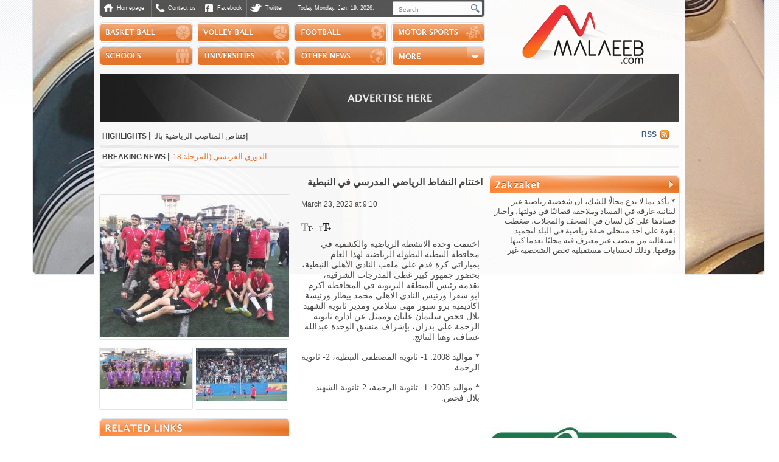

--- FILE ---
content_type: text/html; charset=UTF-8
request_url: http://malaeeb.com/pages/article/28367
body_size: 6115
content:
<!DOCTYPE html>
<html>
<head>
	<meta charset="UTF-8" />
	<title>اختتام النشاط الرياضي المدرسي في النبطية  - Malaeeb</title>
	<script async type="text/javascript" src="/js/scripts/jquery.php"></script>
	<script async src="//pagead2.googlesyndication.com/pagead/js/adsbygoogle.js"></script>
	<link rel="icon" href="/img/icon.ico" type="image/x-icon" />
	<link rel="shortcut icon" href="/favicon.ico">
	<link rel="stylesheet" type="text/css" href="/css/default.css" />
	<link rel="manifest" href="/manifest.json" />
	<link rel="stylesheet" type="text/css" href="/js/scripts/jquery/lightbox/css/default.css" />
	<link rel="stylesheet" type="text/css" href="/js/scripts/jquery/fancybox/jquery.fancybox-1.3.4.css" media="screen" />
	<script>
		(function(d, s, id) {
		  var js, fjs = d.getElementsByTagName(s)[0];
		  if (d.getElementById(id)) return;
		  js = d.createElement(s); js.id = id;
		  js.src = "//connect.facebook.net/en_US/all.js#xfbml=1&appId=230018693773055";
		  fjs.parentNode.insertBefore(js, fjs);
		}(document, 'script', 'facebook-jssdk'));
	</script>
	<meta property="fb:app_id" content="230018693773055" /> 
	<meta property="og:type" content="article" />
	<meta property="og:url" content="http://www.malaeeb.com/pages/article/28367"/>    <meta property="og:title" content="اختتام النشاط الرياضي المدرسي في النبطية  - Malaeeb"/>
    <meta property="og:image" content="http://www.malaeeb.com/files/articles/highres/footballschool1.jpg"/>
    <meta property="og:site_name" content="Malaeeb.com"/>
    <meta property="fb:admins" content="502098397"/>
    <meta property="og:description" content="اختتمت وحدة الانشطة الرياضية والكشفية في محافظة النبطية البطولة الرياضية لهذا العام بمباراتي كرة قدم على ملعب النادي الأهلي النبطية، بحضور جمهور كبير غطى المدرجات الشرقية، تقدمه رئيس المنطقة التربوية في المحافظة اكرم ابو شقرا ورئيس النادي الاهلي محمد بيطار ورئيسة اكاديمية برو سبور مهى سلامي "/>
	<meta name="description" content="اختتمت وحدة الانشطة الرياضية والكشفية في محافظة النبطية البطولة الرياضية لهذا العام بمباراتي كرة قدم على ملعب النادي الأهلي النبطية، بحضور جمهور كبير غطى المدرجات الشرقية، تقدمه رئيس المنطقة التربوية في المحافظة اكرم ابو شقرا ورئيس النادي الاهلي محمد بيطار ورئيسة اكاديمية برو سبور مهى سلامي " /> 
	<meta name="keywords" content="Sports News Lebanon, Sports Lebanon, News Lebanon, Lebanese Sports News" /> 
	<meta name="Distribution" content="Global" />
	<meta name="Robots" content="index,follow" />
	</head>
<body>
	
<script>
  (function(i,s,o,g,r,a,m){i['GoogleAnalyticsObject']=r;i[r]=i[r]||function(){
  (i[r].q=i[r].q||[]).push(arguments)},i[r].l=1*new Date();a=s.createElement(o),
  m=s.getElementsByTagName(o)[0];a.async=1;a.src=g;m.parentNode.insertBefore(a,m)
  })(window,document,'script','//www.google-analytics.com/analytics.js','ga');

  ga('create', 'UA-21052877-1', 'auto');
  ga('send', 'pageview');

</script>
	
	<div id="content">
		<div id="contenti">
			<div id="header">
	<div id="lheader">
		<div id="hh">
			<a id="tmh" href="/">
				<div id="tmh1"></div>
				<div id="tmh2">Homepage</div>
			</a>
			<a id="tmc" href="/pages/sections/1-Contact-Us">
				<div id="tmc1"></div>
				<div id="tmc2">Contact us</div>
			</a>
			<a id="tmf" target="_blank" href="http://www.facebook.com/Malaeeb">
				<div id="tmf1"></div>
				<div id="tmf2">Facebook</div>
			</a>
			<a id="tmt" target="_blank" href="http://www.twitter.com/Malaeeb">
				<div id="tmt1"></div>
				<div id="tmt2">Twitter</div>
			</a>
			<div id="tmd">Today Monday, Jan. 19, 2026.</div>
			<div id="tms">
				<form method="GET" action="/pages/search/">
					<input type="text" id="search_input" name="q" value="Search" onfocus="if(this.value=='Search'){this.value='';}" onblur="if(this.value==''){this.value='Search';}" />
					<input type="submit" id="search_submit" value=" " />
				</form>
			</div>
			<div id="hl"></div>
			<div id="hr"></div>
			<div id="hb"></div>
		</div>
		<ul>
			<li><a id="mb" href="/pages/tags/basketball"></a></li>
			<li><a id="mv" href="/pages/tags/volleyball"></a></li>
			<li><a id="mf" href="/pages/tags/football"></a></li>
			<li><a id="mf1" href="/pages/tags/motorsports"></a></li>
			<li><a id="ms" href="/pages/tags/schools"></a></li>
			<li><a id="mu" href="/pages/tags/universities"></a></li>
			<li><a id="mw" href="/pages/tags/othernews"></a></li>
			<li>
				<div id="mm">
					<div style="margin-top:32px;">
						<a href="/pages/photos">Photos</a>
						<a href="/pages/videos">Sports Channel</a>
						<a href="/pages/polls">Polls</a>
						<a href="/pages/scores">Scores</a>
						<a href="/pages/tags/handball">Handball</a>
						<a href="/pages/tags/horse%20riding">Horse Riding</a>
					</div>
				</div>
			</li>
		</ul>
	</div>
	<div id="rheader"><a href="/"><img src="/img/main/logo.jpg" alt="Malaeeb.com Logo"/></a></div>
</div>						<!--<div></div>-->
			<div id="btb">
	<a target="_blank" href="http://www.malaeeb.com/pages/sections/2-Advertise">	<img src="/files/banners/preview/tad2.jpg" alt="Banner" />
	</a></div>
			<div class="mqee" style="overflow:hidden;height:auto;margin-top:5px;">
<div style="float:left;">&nbsp;<span style="font-weight:bold;">HIGHLIGHTS <span style="font-size:15px;">|</span>&nbsp;&nbsp;</span></div>
<div style="width:790px;float:left;">
<marquee behavior="scroll" direction="right" scrollamount="2" class="mqe ar_al">
<table>
<tr>
<td style="white-space:nowrap;" class="ar_al"><a href="/pages/article/34190" style="font-size:13px;font-family:tahoma;" class="ar_al">بيروت فيرست يقلب تأخره ويسقط المركزية 83-73</a></td>
<td class="ar_al">&nbsp;&nbsp;&nbsp;&nbsp;<span style="font-size:14px;cursor:move;">|</span>&nbsp;&nbsp;&nbsp;&nbsp;</td><td style="white-space:nowrap;" class="ar_al"><a href="/pages/article/34189" style="font-size:13px;font-family:tahoma;" class="ar_al">النجمة "يجرد" الانصار من لقب كأس لبنان لكرة القدم</a></td>
<td class="ar_al">&nbsp;&nbsp;&nbsp;&nbsp;<span style="font-size:14px;cursor:move;">|</span>&nbsp;&nbsp;&nbsp;&nbsp;</td><td style="white-space:nowrap;" class="ar_al"><a href="/pages/article/34188" style="font-size:13px;font-family:tahoma;" class="ar_al">عمومية ألعاب القوى أقرّت البيانين الاداري والمالي</a></td>
<td class="ar_al">&nbsp;&nbsp;&nbsp;&nbsp;<span style="font-size:14px;cursor:move;">|</span>&nbsp;&nbsp;&nbsp;&nbsp;</td><td style="white-space:nowrap;" class="ar_al"><a href="/pages/article/34186" style="font-size:13px;font-family:tahoma;" class="ar_al">الرياضي بلا خسارة... وخسارة "مذلة" للحكمة على ارضه</a></td>
<td class="ar_al">&nbsp;&nbsp;&nbsp;&nbsp;<span style="font-size:14px;cursor:move;">|</span>&nbsp;&nbsp;&nbsp;&nbsp;</td><td style="white-space:nowrap;" class="ar_al"><a href="/pages/article/34187" style="font-size:13px;font-family:tahoma;" class="ar_al">المدرب رورو زلعوم ضيف "ريبلاي" الاحد</a></td>
<td class="ar_al">&nbsp;&nbsp;&nbsp;&nbsp;<span style="font-size:14px;cursor:move;">|</span>&nbsp;&nbsp;&nbsp;&nbsp;</td><td style="white-space:nowrap;" class="ar_al"><a href="/pages/article/34185" style="font-size:13px;font-family:tahoma;" class="ar_al">الحكمة وجويا إلى نصف نهائي كأس لبنان لكرة القدم</a></td>
<td class="ar_al">&nbsp;&nbsp;&nbsp;&nbsp;<span style="font-size:14px;cursor:move;">|</span>&nbsp;&nbsp;&nbsp;&nbsp;</td><td style="white-space:nowrap;" class="ar_al"><a href="/pages/article/34184" style="font-size:13px;font-family:tahoma;" class="ar_al">إقتناص المناصِب الرياضية بالتعدي!</a></td>
</tr>
</table>
</marquee>
</div>
<div class="rss" style="float:left;"><a href="/pages/rss/" style="color:#264c73;font-weight:bold;" target="_blank">RSS <span class="rssi"></span></a></div>
</div>
			<div class="mqee" style="overflow:hidden;height:auto;margin-top:5px;">
<div style="float:left;">&nbsp;<span style="font-weight:bold;">BREAKING NEWS <span style="font-size:15px;">|</span>&nbsp;&nbsp;</span></div>
<div style="width:825px;float:left;"><marquee behavior="scroll" direction="right" scrollamount="2" class="mqe ar_al">
<table>
<tr>
<td style="white-space:nowrap;font-size:13px;font-family:tahoma;cursor:move;" class="orange ar_al">فوز الاسباني كارلوس الكاراز المصنف اول على الاسترالي آدم والتون 6-3 و7-6 و6-2 في الدور الاول لبطولة استراليا المفتوحة للتنس</td>
<td class="ar_al" style="white-space:nowrap;cursor:move;">&nbsp;&nbsp;&nbsp;&nbsp;<span style="font-size:14px;">|</span>&nbsp;&nbsp;&nbsp;&nbsp;</td><td style="white-space:nowrap;font-size:13px;font-family:tahoma;cursor:move;" class="orange ar_al">نتائج مباريات الـ NBA: ديترويت - انديانا 121-78 * سان انطونيو - مينيسوتا 126-123 * ميامي - اوكلاهوما 122-120 * غولدن ستايت - تشارلوت 136-116 * دنفر - واشنطن 121-115 * بورتلاند - لايكرز 132-116 * ممفيس - اورلاندو 126-109 * نيويورك - فينكس 99 -106 * اتلانتا - بوسطن 106-132</td>
<td class="ar_al" style="white-space:nowrap;cursor:move;">&nbsp;&nbsp;&nbsp;&nbsp;<span style="font-size:14px;">|</span>&nbsp;&nbsp;&nbsp;&nbsp;</td><td style="white-space:nowrap;font-size:13px;font-family:tahoma;cursor:move;" class="orange ar_al">نتائج مباريات الدور الاول لبطولة أمم اوروبا في كرة اليد: الدانمارك - رومانيا 39-24 والبرتغال - مقدونيا 29-29 (المجموعة الثانية) * جزر فارو - مونتينيغرو 37-24 وسلوفينيا - سويسرا 38-35 (المجموعة الرابعة) * ايسلندا - بولونيا 31-23 والمجر - ايطاليا 32-26 (المجموعة السادسة)</td>
<td class="ar_al" style="white-space:nowrap;cursor:move;">&nbsp;&nbsp;&nbsp;&nbsp;<span style="font-size:14px;">|</span>&nbsp;&nbsp;&nbsp;&nbsp;</td><td style="white-space:nowrap;font-size:13px;font-family:tahoma;cursor:move;" class="orange ar_al">نتائج مباريات دولية ودية في كرة القدم للمنتخبات: كندا - غواتيمالا 1-0 * بوليفيا - بنما 1-1 * غرانادا - جامايكا 0-1 </td>
<td class="ar_al" style="white-space:nowrap;cursor:move;">&nbsp;&nbsp;&nbsp;&nbsp;<span style="font-size:14px;">|</span>&nbsp;&nbsp;&nbsp;&nbsp;</td><td style="white-space:nowrap;font-size:13px;font-family:tahoma;cursor:move;" class="orange ar_al">السنغال تحرز لقب كأس الأمم الافريقية في كرة القدم بفوزها في النهائي على المغرب 1-0 على ملعب مولاي عبدالله في الرباط</td>
<td class="ar_al" style="white-space:nowrap;cursor:move;">&nbsp;&nbsp;&nbsp;&nbsp;<span style="font-size:14px;">|</span>&nbsp;&nbsp;&nbsp;&nbsp;</td><td style="white-space:nowrap;font-size:13px;font-family:tahoma;cursor:move;" class="orange ar_al">الدوري الالماني (المرحلة 19): كولون - ماينتس 2-1 * بروسيا دورتموند - سانت باولي 3-2 * هوفنهايم - باير ليفركوزن 1-0 * فيردربريمن - اينتراخت فرانكفورت 3-3 * هامبورغ - بروسيا موينشنغلادباخ 0-0 * فولفسوبرغ - هايدنهايم 1-1 * شتوتغارت - يوينيون برلين 1-1 * اوغسبورغ - فرايبورغ 2-2 * لايبزيغ - بايرن ميونيخ 1-5</td>
<td class="ar_al" style="white-space:nowrap;cursor:move;">&nbsp;&nbsp;&nbsp;&nbsp;<span style="font-size:14px;">|</span>&nbsp;&nbsp;&nbsp;&nbsp;</td><td style="white-space:nowrap;font-size:13px;font-family:tahoma;cursor:move;" class="orange ar_al">الدوري الايطالي (المرحلة 21): ميلان - ليتشي 1-0 * كالياري - جوفنتوس 1-0 * نابولي - ساسوولو 1-0 * بيزا - اتالانتا 1-1 * بارما - جنوى 0-0 * اودينيزي - انتر ميلان 0-1 * بولونيا - فيورنتينا 1-2 * تورينو - روما 0-2 </td>
<td class="ar_al" style="white-space:nowrap;cursor:move;">&nbsp;&nbsp;&nbsp;&nbsp;<span style="font-size:14px;">|</span>&nbsp;&nbsp;&nbsp;&nbsp;</td><td style="white-space:nowrap;font-size:13px;font-family:tahoma;cursor:move;" class="orange ar_al">الدوري الاسباني (المرحلة 20): ريال مدريد - ليفانتي 2-0 * ريال سوسييداد - برشلونة 2-1 * اسبانيول - جيرونا 0-2 * مايوركا - اتليتيكو بيلباو اتليتيكو مدريد - ديبورتيفو الافيس 1-0 * سلتا فيغو - رايو فاليكانو 3-0 * 3-2 * اوساسونا - ريال اوفييدو 3-2 * ريال بيتيس - فياريال 2-0 * خيتافي - فالنسيا 0-1</td>
<td class="ar_al" style="white-space:nowrap;cursor:move;">&nbsp;&nbsp;&nbsp;&nbsp;<span style="font-size:14px;">|</span>&nbsp;&nbsp;&nbsp;&nbsp;</td><td style="white-space:nowrap;font-size:13px;font-family:tahoma;cursor:move;" class="orange ar_al">الدوري الانكليزي (المرحلة 22): مانشستر يونايتد - مانشستر سيتي 2-0 * تشيلسي - برينتفورد 2-0 * ليدز يونايتد 1-0 * سندرلاند - كريستال بالاس 2-1 * نوتنغهام فوريست - ارسنال 0-0 * وولفرهامبتون - نيوكاسل 0-0 * توتنهام - ويستهام يونايتد 1-2 * استون فيلا - ايفرتون 0-1 </td>
<td class="ar_al" style="white-space:nowrap;cursor:move;">&nbsp;&nbsp;&nbsp;&nbsp;<span style="font-size:14px;">|</span>&nbsp;&nbsp;&nbsp;&nbsp;</td><td style="white-space:nowrap;font-size:13px;font-family:tahoma;cursor:move;" class="orange ar_al">الدوري الفرنسي (المرحلة 18): باريس سان جيرمان - ليل 3-0 * ستراسبورغ - ميتز 2-1 * ليون -بريست 2-1 * لنس - اوكسير 1-0 * تولوز - نيس 5-1 * رين - لوهافر 1-1 * انجيه - مارسيليا 2-5 * موناكو - لوريان 1-3 * نانت - باريس اف سي 0-1 </td>
</tr>
</table>
</marquee></div>
</div>
			<div id="ca">
				<div id="cl">
				    					<div></div>
									
					<div><h1 class="ar_al" style="width:630px;font-size:16px;margin-bottom:10px;margin-top:11px;">اختتام النشاط الرياضي المدرسي في النبطية </h1>
<div style="overflow:hidden;height:auto;">
		<div style="float:left;margin-right:12px;width:320px;">
		<a href="/files/articles/highres/footballschool1.jpg" title="<a href='/files/articles/highres/footballschool1.jpg' target='_blank'>download</a>" class="images rcc aimg" target="_blank"><img src="/files/articles/preview/footballschool1.jpg"></a>		<a href="/files/articles/highres/footballschool2.jpg" title="<a href='/files/articles/highres/footballschool2.jpg' target='_blank'>download</a>" class="images rcc aimg ast" target="_blank"><img src="/files/articles/thumb/footballschool2.jpg"></a>		<a href="/files/articles/highres/footballschool3.jpg" title="<a href='/files/articles/highres/footballschool3.jpg' target='_blank'>download</a>" class="images rcc aimg ast" target="_blank"><img src="/files/articles/thumb/footballschool3.jpg"></a>		<div class="rmnt"></div>
<div class="mna">
			<div class="ar_al mnai"><a href="/pages/article/34189"><span style="font-size:14px;">&raquo;</span> النجمة "يجرد" الانصار من لقب كأس لبنان لكرة القدم</a></div>
			<div class="ar_al mnai mnat"><a href="/pages/article/34188"><span style="font-size:14px;">&raquo;</span> عمومية ألعاب القوى أقرّت البيانين الاداري والمالي</a></div>
			<div class="ar_al mnai mnat"><a href="/pages/article/34187"><span style="font-size:14px;">&raquo;</span> المدرب رورو زلعوم ضيف "ريبلاي" الاحد</a></div>
			<div class="ar_al mnai mnat"><a href="/pages/article/34185"><span style="font-size:14px;">&raquo;</span> الحكمة وجويا إلى نصف نهائي كأس لبنان لكرة القدم</a></div>
			<div class="ar_al  mnat"><a href="/pages/article/34184"><span style="font-size:14px;">&raquo;</span> إقتناص المناصِب الرياضية بالتعدي!</a></div>
	</div>
<div class="mnb"></div>
			</div>
		<div style="margin:10px 0;">March 23, 2023 at 9:10</div>
	<div style="display:inline-block;margin-bottom:10px;z-index:100;">
	<!-- AddThis Button BEGIN -->
	<!-- AddThis Button END -->
	</div>
	<div>
		<div id="decreaseFont"></div>&nbsp;&nbsp;&nbsp;<div id="increaseFont"></div>
				<div class="fb-like-box" data-href="http://www.facebook.com/Malaeeb" data-width="292" data-show-faces="false" data-stream="false" data-header="false"></div>
			</div>
	<div class="ar_al" style="display:inlne-block;margin-right:15px;" id="article_text"><span>اختتمت وحدة الانشطة الرياضية والكشفية في محافظة النبطية البطولة الرياضية لهذا العام بمباراتي كرة قدم على ملعب النادي الأهلي النبطية، بحضور جمهور كبير غطى المدرجات الشرقية، تقدمه رئيس المنطقة التربوية في المحافظة اكرم ابو شقرا ورئيس النادي الاهلي محمد بيطار ورئيسة اكاديمية برو سبور مهى سلامي ومدير ثانوية الشهيد بلال فحص سليمان عليان وممثل عن ادارة ثانوية الرحمة علي بدران، بإشراف منسق الوحدة عبدالله عساف، وهنا النتائج:<br />
<br />
* مواليد 2008: 1- ثانوية المصطفى النبطية، 2- ثانوية الرحمة.<br />
<br />
* مواليد 2005: 1- ثانوية الرحمة، 2-ثانوية الشهيد بلال فحص.</span></div>
</div>

<div></div>
<div style="width:633px;border-top:1px solid #cad9e1;padding-top:10px;margin-top:10px;overflow:hidden;height:auto;">
	<div style="display:inline-block;width:300px;">
		<div>This article is tagged in:</div>
					<a style="color:#264c73;" href="/pages/tag/6-schools">schools</a>, 					<a style="color:#264c73;" href="/pages/tag/761-school">school</a>, 					<a style="color:#264c73;" href="/pages/tag/11-other news">other news</a>, 					<a style="color:#264c73;" href="/pages/tag/2-football">football</a>			</div>
	<div style="float:right;">
	<!-- AddThis Button BEGIN -->
		<script type="text/javascript" src="//s7.addthis.com/js/300/addthis_widget.js#pubid=ra-4f29cbd14991ec32"></script>
		<script type="text/javascript">
			  var addthis_config = {
				 data_ga_property: 'UA-21052877-1',
				 data_ga_social : true
			  }; 
		</script>
	<!-- AddThis Button END -->
	</div>
</div>

<!--<div></div>-->
<div></div>
<div style="margin-top:15px;">
	<div id="fb-root"></div><script src="http://connect.facebook.net/en_US/all.js#appId=146980908684390&amp;xfbml=1"></script><fb:comments href="www.malaeeb.com/pages/article/28367-اختتام النشاط الرياضي المدرسي في النبطية " num_posts="5" width="633"></fb:comments>
</div></div>					
				</div>
				<div id="cr">
					<div><a href="/pages/zakzaket/"><div id="zt"></div></a>
<div class="ar_al"  id="za">
	<a href="/pages/article/34099-zakzaket+26-12-2025">* تأكد بما لا يدع مجالًا للشك، ان شخصية رياضية غير لبنانية غارقة في الفساد وملاحقة قضائيًا في دولتها، وأخبار فسادها على كل لسان في الصحف والمجلات، ضغطت بقوة على احد منتحلي صفة رياضية في البلد لتجميد استقالته من منصب غير معترف فيه محليًا بعدما كتبها ووقعها، وذلك لحسابات مستقبلية تخص الشخصية غير </a>
</div>
<div id="zb"></div>
</div>
					<div>

</div>
										<div><div style="text-align:center;margin-bottom:11px;">
<!-- Right Rectangle -->
<ins class="adsbygoogle"
     style="display:inline-block;width:300px;height:250px"
     data-ad-client="ca-pub-9490224571270114"
     data-ad-slot="7053905984"></ins>
<script>
(adsbygoogle = window.adsbygoogle || []).push({});
</script>
</div></div>
										<div></div>
					<div></div>
					<div><div class="brb">
		<img alt="Banner" src="/files/banners/preview/LARAS.jpg" />
	</div>


</div>
					<div></div>
					<div><div class="wb">
	<div class="wbl">
			</div>
	<div class="wbr">
			</div>
</div></div>
					<div><div style="margin-bottom:11px;">
	<fb:like-box href="http://www.facebook.com/Malaeeb" width="314" show_faces="true" stream="false" header="false"></fb:like-box>
</div></div>	
					<div>

</div>
					<div>

</div>
					<!--<div></div>-->
				</div>
			</div>
		</div>
		<div id="bg1"></div>	</div>
	<div id="footerl"></div>
<div id="footer">
	<div id="footeri">
		<div id="fse">
			<div class="ftl"></div>
			<div class="ftr"></div>
			<div class="fbl"></div>
			<div class="fbr"></div>
			<h2>Sections</h2>
			<ul>
				<li>&raquo; <a href="/pages/photos">Photos</a></li>
				<li>&raquo; <a href="/pages/videos">Sports Channel</a></li>
				<li>&raquo; <a href="/pages/polls">Polls</a></li>
				<li>&raquo; <a href="/pages/scores">Scores</a></li>
				<li>&raquo; <a href="/pages/tags/horse%20riding">Horse Riding</a></li>
				<li>&raquo; <a href="/pages/zakzaket/">Zakzaket</a></li>
				<li>&raquo; <a href="/pages/sections/2-Advertise">Advertise with us</a></li>
			</ul>
		</div>
		<div id="fsp">
			<div class="ftl"></div>
			<div class="ftr"></div>
			<div class="fbl"></div>
			<div class="fbr"></div>
			<h2>Sports</h2>
			<ul>
				<li>&raquo; <a href="/pages/tags/basketball">Basketball</a></li>
				<li>&raquo; <a href="/pages/tags/volleyball">Volleyball</a></li>
				<li>&raquo; <a href="/pages/tags/football">Football</a></li>
				<li>&raquo; <a href="/pages/tags/handball">Handball</a></li>
				<li>&raquo; <a href="/pages/tags/motorsports">Motor Sports</a></li>
				<li>&raquo; <a href="/pages/tags/schools">Schools</a></li>
				<li>&raquo; <a href="/pages/tags/universities">Universities</a></li>
				<li>&raquo; <a href="/pages/tags/othernews">Other News</a></li>
			</ul>
		</div>
		<div id="fcu">
			<div class="ftl"></div>
			<div class="ftr"></div>
			<div class="fbl"></div>
			<div class="fbr"></div>
			<h2>Contact us</h2>
			<div id="fcuc">
				<div id="fcul">
					<div>Beirut - Achrafieh</div>
					<div>Chahrouri Street</div>
					<div>Atallah Building</div>
					<div>7th Floor</div>
				</div>
				<div id="fcur">
					<div>M + 961 3 565 676</div>
					<div>&nbsp;</div>
					<div>Email us at</div>
					<div>info@malaeeb.com</div>
				</div>
			</div>
		</div>
		<div id="fcp">
			<div class="ftl"></div>
			<div class="ftr"></div>
			<div class="fbl1"></div>
			<div class="fbr1"></div>
			<div>Copyright &copy; Malaeeb.com 2026. All rights reserved.</div>
			<div></div>
		</div>
	</div>
</div></body>
</html>


--- FILE ---
content_type: text/html; charset=utf-8
request_url: https://www.google.com/recaptcha/api2/aframe
body_size: 265
content:
<!DOCTYPE HTML><html><head><meta http-equiv="content-type" content="text/html; charset=UTF-8"></head><body><script nonce="yR7Cb3h6Leje9ttcxN30Hg">/** Anti-fraud and anti-abuse applications only. See google.com/recaptcha */ try{var clients={'sodar':'https://pagead2.googlesyndication.com/pagead/sodar?'};window.addEventListener("message",function(a){try{if(a.source===window.parent){var b=JSON.parse(a.data);var c=clients[b['id']];if(c){var d=document.createElement('img');d.src=c+b['params']+'&rc='+(localStorage.getItem("rc::a")?sessionStorage.getItem("rc::b"):"");window.document.body.appendChild(d);sessionStorage.setItem("rc::e",parseInt(sessionStorage.getItem("rc::e")||0)+1);localStorage.setItem("rc::h",'1768820278190');}}}catch(b){}});window.parent.postMessage("_grecaptcha_ready", "*");}catch(b){}</script></body></html>